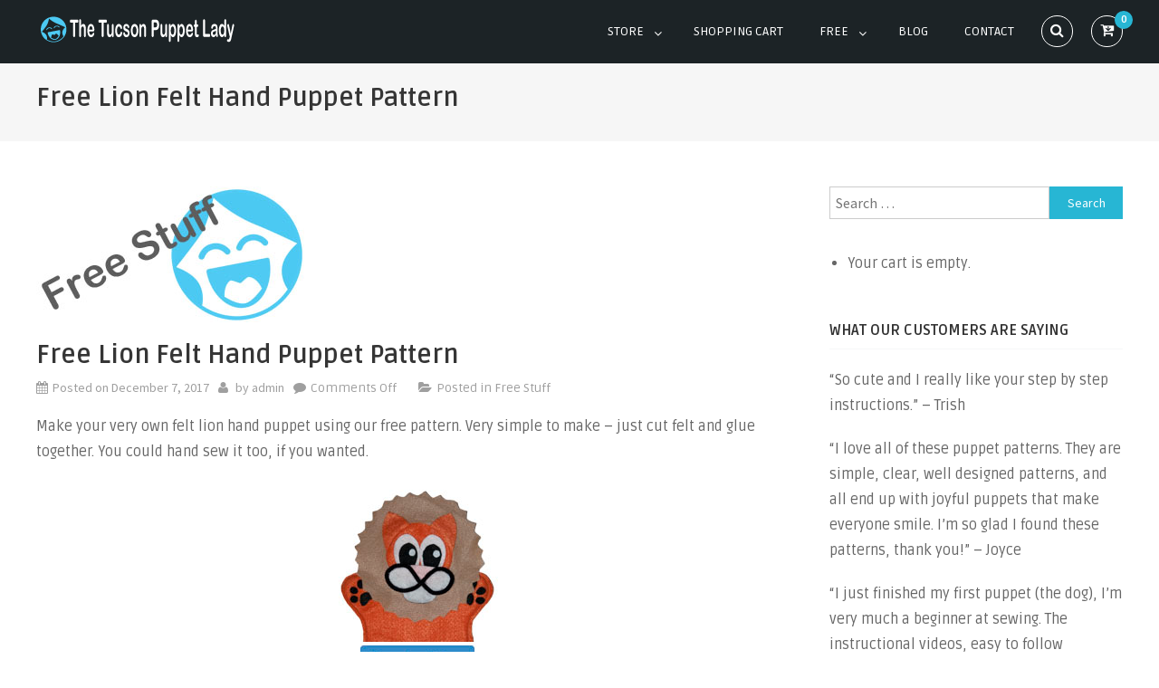

--- FILE ---
content_type: text/html; charset=UTF-8
request_url: https://thetucsonpuppetlady.com/free-lion-felt-hand-puppet-pattern/
body_size: 9283
content:
<!DOCTYPE html>
<html lang="en">
<head>
<meta charset="UTF-8">
<meta name="viewport" content="width=device-width, initial-scale=1">
<link rel="profile" href="http://gmpg.org/xfn/11">
<link rel="pingback" href="https://thetucsonpuppetlady.com/xmlrpc.php">

<title>Free Lion Felt Hand Puppet Pattern &#8211; The Tucson Puppet Lady</title>
<meta name='robots' content='max-image-preview:large' />
<link rel='dns-prefetch' href='//fonts.googleapis.com' />
<link rel="alternate" type="application/rss+xml" title="The Tucson Puppet Lady &raquo; Feed" href="https://thetucsonpuppetlady.com/feed/" />
<link rel="alternate" type="application/rss+xml" title="The Tucson Puppet Lady &raquo; Comments Feed" href="https://thetucsonpuppetlady.com/comments/feed/" />
<link rel="alternate" title="oEmbed (JSON)" type="application/json+oembed" href="https://thetucsonpuppetlady.com/wp-json/oembed/1.0/embed?url=https%3A%2F%2Fthetucsonpuppetlady.com%2Ffree-lion-felt-hand-puppet-pattern%2F" />
<link rel="alternate" title="oEmbed (XML)" type="text/xml+oembed" href="https://thetucsonpuppetlady.com/wp-json/oembed/1.0/embed?url=https%3A%2F%2Fthetucsonpuppetlady.com%2Ffree-lion-felt-hand-puppet-pattern%2F&#038;format=xml" />
<style id='wp-img-auto-sizes-contain-inline-css' type='text/css'>
img:is([sizes=auto i],[sizes^="auto," i]){contain-intrinsic-size:3000px 1500px}
/*# sourceURL=wp-img-auto-sizes-contain-inline-css */
</style>

<style id='wp-emoji-styles-inline-css' type='text/css'>

	img.wp-smiley, img.emoji {
		display: inline !important;
		border: none !important;
		box-shadow: none !important;
		height: 1em !important;
		width: 1em !important;
		margin: 0 0.07em !important;
		vertical-align: -0.1em !important;
		background: none !important;
		padding: 0 !important;
	}
/*# sourceURL=wp-emoji-styles-inline-css */
</style>
<link rel='stylesheet' id='wp-block-library-css' href='https://thetucsonpuppetlady.com/wp-includes/css/dist/block-library/style.min.css?ver=6.9' type='text/css' media='all' />
<style id='global-styles-inline-css' type='text/css'>
:root{--wp--preset--aspect-ratio--square: 1;--wp--preset--aspect-ratio--4-3: 4/3;--wp--preset--aspect-ratio--3-4: 3/4;--wp--preset--aspect-ratio--3-2: 3/2;--wp--preset--aspect-ratio--2-3: 2/3;--wp--preset--aspect-ratio--16-9: 16/9;--wp--preset--aspect-ratio--9-16: 9/16;--wp--preset--color--black: #000000;--wp--preset--color--cyan-bluish-gray: #abb8c3;--wp--preset--color--white: #ffffff;--wp--preset--color--pale-pink: #f78da7;--wp--preset--color--vivid-red: #cf2e2e;--wp--preset--color--luminous-vivid-orange: #ff6900;--wp--preset--color--luminous-vivid-amber: #fcb900;--wp--preset--color--light-green-cyan: #7bdcb5;--wp--preset--color--vivid-green-cyan: #00d084;--wp--preset--color--pale-cyan-blue: #8ed1fc;--wp--preset--color--vivid-cyan-blue: #0693e3;--wp--preset--color--vivid-purple: #9b51e0;--wp--preset--gradient--vivid-cyan-blue-to-vivid-purple: linear-gradient(135deg,rgb(6,147,227) 0%,rgb(155,81,224) 100%);--wp--preset--gradient--light-green-cyan-to-vivid-green-cyan: linear-gradient(135deg,rgb(122,220,180) 0%,rgb(0,208,130) 100%);--wp--preset--gradient--luminous-vivid-amber-to-luminous-vivid-orange: linear-gradient(135deg,rgb(252,185,0) 0%,rgb(255,105,0) 100%);--wp--preset--gradient--luminous-vivid-orange-to-vivid-red: linear-gradient(135deg,rgb(255,105,0) 0%,rgb(207,46,46) 100%);--wp--preset--gradient--very-light-gray-to-cyan-bluish-gray: linear-gradient(135deg,rgb(238,238,238) 0%,rgb(169,184,195) 100%);--wp--preset--gradient--cool-to-warm-spectrum: linear-gradient(135deg,rgb(74,234,220) 0%,rgb(151,120,209) 20%,rgb(207,42,186) 40%,rgb(238,44,130) 60%,rgb(251,105,98) 80%,rgb(254,248,76) 100%);--wp--preset--gradient--blush-light-purple: linear-gradient(135deg,rgb(255,206,236) 0%,rgb(152,150,240) 100%);--wp--preset--gradient--blush-bordeaux: linear-gradient(135deg,rgb(254,205,165) 0%,rgb(254,45,45) 50%,rgb(107,0,62) 100%);--wp--preset--gradient--luminous-dusk: linear-gradient(135deg,rgb(255,203,112) 0%,rgb(199,81,192) 50%,rgb(65,88,208) 100%);--wp--preset--gradient--pale-ocean: linear-gradient(135deg,rgb(255,245,203) 0%,rgb(182,227,212) 50%,rgb(51,167,181) 100%);--wp--preset--gradient--electric-grass: linear-gradient(135deg,rgb(202,248,128) 0%,rgb(113,206,126) 100%);--wp--preset--gradient--midnight: linear-gradient(135deg,rgb(2,3,129) 0%,rgb(40,116,252) 100%);--wp--preset--font-size--small: 13px;--wp--preset--font-size--medium: 20px;--wp--preset--font-size--large: 36px;--wp--preset--font-size--x-large: 42px;--wp--preset--spacing--20: 0.44rem;--wp--preset--spacing--30: 0.67rem;--wp--preset--spacing--40: 1rem;--wp--preset--spacing--50: 1.5rem;--wp--preset--spacing--60: 2.25rem;--wp--preset--spacing--70: 3.38rem;--wp--preset--spacing--80: 5.06rem;--wp--preset--shadow--natural: 6px 6px 9px rgba(0, 0, 0, 0.2);--wp--preset--shadow--deep: 12px 12px 50px rgba(0, 0, 0, 0.4);--wp--preset--shadow--sharp: 6px 6px 0px rgba(0, 0, 0, 0.2);--wp--preset--shadow--outlined: 6px 6px 0px -3px rgb(255, 255, 255), 6px 6px rgb(0, 0, 0);--wp--preset--shadow--crisp: 6px 6px 0px rgb(0, 0, 0);}:where(.is-layout-flex){gap: 0.5em;}:where(.is-layout-grid){gap: 0.5em;}body .is-layout-flex{display: flex;}.is-layout-flex{flex-wrap: wrap;align-items: center;}.is-layout-flex > :is(*, div){margin: 0;}body .is-layout-grid{display: grid;}.is-layout-grid > :is(*, div){margin: 0;}:where(.wp-block-columns.is-layout-flex){gap: 2em;}:where(.wp-block-columns.is-layout-grid){gap: 2em;}:where(.wp-block-post-template.is-layout-flex){gap: 1.25em;}:where(.wp-block-post-template.is-layout-grid){gap: 1.25em;}.has-black-color{color: var(--wp--preset--color--black) !important;}.has-cyan-bluish-gray-color{color: var(--wp--preset--color--cyan-bluish-gray) !important;}.has-white-color{color: var(--wp--preset--color--white) !important;}.has-pale-pink-color{color: var(--wp--preset--color--pale-pink) !important;}.has-vivid-red-color{color: var(--wp--preset--color--vivid-red) !important;}.has-luminous-vivid-orange-color{color: var(--wp--preset--color--luminous-vivid-orange) !important;}.has-luminous-vivid-amber-color{color: var(--wp--preset--color--luminous-vivid-amber) !important;}.has-light-green-cyan-color{color: var(--wp--preset--color--light-green-cyan) !important;}.has-vivid-green-cyan-color{color: var(--wp--preset--color--vivid-green-cyan) !important;}.has-pale-cyan-blue-color{color: var(--wp--preset--color--pale-cyan-blue) !important;}.has-vivid-cyan-blue-color{color: var(--wp--preset--color--vivid-cyan-blue) !important;}.has-vivid-purple-color{color: var(--wp--preset--color--vivid-purple) !important;}.has-black-background-color{background-color: var(--wp--preset--color--black) !important;}.has-cyan-bluish-gray-background-color{background-color: var(--wp--preset--color--cyan-bluish-gray) !important;}.has-white-background-color{background-color: var(--wp--preset--color--white) !important;}.has-pale-pink-background-color{background-color: var(--wp--preset--color--pale-pink) !important;}.has-vivid-red-background-color{background-color: var(--wp--preset--color--vivid-red) !important;}.has-luminous-vivid-orange-background-color{background-color: var(--wp--preset--color--luminous-vivid-orange) !important;}.has-luminous-vivid-amber-background-color{background-color: var(--wp--preset--color--luminous-vivid-amber) !important;}.has-light-green-cyan-background-color{background-color: var(--wp--preset--color--light-green-cyan) !important;}.has-vivid-green-cyan-background-color{background-color: var(--wp--preset--color--vivid-green-cyan) !important;}.has-pale-cyan-blue-background-color{background-color: var(--wp--preset--color--pale-cyan-blue) !important;}.has-vivid-cyan-blue-background-color{background-color: var(--wp--preset--color--vivid-cyan-blue) !important;}.has-vivid-purple-background-color{background-color: var(--wp--preset--color--vivid-purple) !important;}.has-black-border-color{border-color: var(--wp--preset--color--black) !important;}.has-cyan-bluish-gray-border-color{border-color: var(--wp--preset--color--cyan-bluish-gray) !important;}.has-white-border-color{border-color: var(--wp--preset--color--white) !important;}.has-pale-pink-border-color{border-color: var(--wp--preset--color--pale-pink) !important;}.has-vivid-red-border-color{border-color: var(--wp--preset--color--vivid-red) !important;}.has-luminous-vivid-orange-border-color{border-color: var(--wp--preset--color--luminous-vivid-orange) !important;}.has-luminous-vivid-amber-border-color{border-color: var(--wp--preset--color--luminous-vivid-amber) !important;}.has-light-green-cyan-border-color{border-color: var(--wp--preset--color--light-green-cyan) !important;}.has-vivid-green-cyan-border-color{border-color: var(--wp--preset--color--vivid-green-cyan) !important;}.has-pale-cyan-blue-border-color{border-color: var(--wp--preset--color--pale-cyan-blue) !important;}.has-vivid-cyan-blue-border-color{border-color: var(--wp--preset--color--vivid-cyan-blue) !important;}.has-vivid-purple-border-color{border-color: var(--wp--preset--color--vivid-purple) !important;}.has-vivid-cyan-blue-to-vivid-purple-gradient-background{background: var(--wp--preset--gradient--vivid-cyan-blue-to-vivid-purple) !important;}.has-light-green-cyan-to-vivid-green-cyan-gradient-background{background: var(--wp--preset--gradient--light-green-cyan-to-vivid-green-cyan) !important;}.has-luminous-vivid-amber-to-luminous-vivid-orange-gradient-background{background: var(--wp--preset--gradient--luminous-vivid-amber-to-luminous-vivid-orange) !important;}.has-luminous-vivid-orange-to-vivid-red-gradient-background{background: var(--wp--preset--gradient--luminous-vivid-orange-to-vivid-red) !important;}.has-very-light-gray-to-cyan-bluish-gray-gradient-background{background: var(--wp--preset--gradient--very-light-gray-to-cyan-bluish-gray) !important;}.has-cool-to-warm-spectrum-gradient-background{background: var(--wp--preset--gradient--cool-to-warm-spectrum) !important;}.has-blush-light-purple-gradient-background{background: var(--wp--preset--gradient--blush-light-purple) !important;}.has-blush-bordeaux-gradient-background{background: var(--wp--preset--gradient--blush-bordeaux) !important;}.has-luminous-dusk-gradient-background{background: var(--wp--preset--gradient--luminous-dusk) !important;}.has-pale-ocean-gradient-background{background: var(--wp--preset--gradient--pale-ocean) !important;}.has-electric-grass-gradient-background{background: var(--wp--preset--gradient--electric-grass) !important;}.has-midnight-gradient-background{background: var(--wp--preset--gradient--midnight) !important;}.has-small-font-size{font-size: var(--wp--preset--font-size--small) !important;}.has-medium-font-size{font-size: var(--wp--preset--font-size--medium) !important;}.has-large-font-size{font-size: var(--wp--preset--font-size--large) !important;}.has-x-large-font-size{font-size: var(--wp--preset--font-size--x-large) !important;}
/*# sourceURL=global-styles-inline-css */
</style>

<style id='classic-theme-styles-inline-css' type='text/css'>
/*! This file is auto-generated */
.wp-block-button__link{color:#fff;background-color:#32373c;border-radius:9999px;box-shadow:none;text-decoration:none;padding:calc(.667em + 2px) calc(1.333em + 2px);font-size:1.125em}.wp-block-file__button{background:#32373c;color:#fff;text-decoration:none}
/*# sourceURL=/wp-includes/css/classic-themes.min.css */
</style>
<link rel='stylesheet' id='edd-blocks-css' href='https://thetucsonpuppetlady.com/wp-content/plugins/easy-digital-downloads/includes/blocks/assets/css/edd-blocks.css?ver=3.6.4' type='text/css' media='all' />
<link rel='stylesheet' id='edd-styles-css' href='https://thetucsonpuppetlady.com/wp-content/plugins/easy-digital-downloads/assets/build/css/frontend/edd.min.css?ver=3.6.4' type='text/css' media='all' />
<link rel='stylesheet' id='lighslider-style-css' href='https://thetucsonpuppetlady.com/wp-content/themes/edigital/assets/library/lightslider/css/lightslider.min.css?ver=6.9' type='text/css' media='all' />
<link rel='stylesheet' id='font-awesome-css' href='https://thetucsonpuppetlady.com/wp-content/themes/edigital/assets/library/font-awesome/css/font-awesome.min.css?ver=6.9' type='text/css' media='all' />
<link rel='stylesheet' id='edigital-google-font-css' href='//fonts.googleapis.com/css?family=Source+Sans+Pro%3A400%2C600%2C700%2C900&#038;ver=6.9' type='text/css' media='all' />
<link rel='stylesheet' id='edigital-market-google-font-css' href='https://fonts.googleapis.com/css?family=Ruda%3A400%2C700%2C900&#038;subset=latin%2Clatin-ext' type='text/css' media='all' />
<link rel='stylesheet' id='edigital-parent-style-css' href='https://thetucsonpuppetlady.com/wp-content/themes/edigital/style.css?ver=1.0.0' type='text/css' media='all' />
<link rel='stylesheet' id='edigital-market-style-css' href='https://thetucsonpuppetlady.com/wp-content/themes/edigital-market/style.css?ver=1.0.0' type='text/css' media='all' />
<style id='edigital-market-style-inline-css' type='text/css'>
.navigation .nav-links a:hover,.bttn:hover,button,input[type='button']:hover,input[type='reset']:hover,input[type='submit']:hover,.edit-link .post-edit-link,.reply .comment-reply-link,.widget_search .search-submit,#edigital-header-cart .header-cart.edd-cart-quantity,.slider-btn a:hover,.home-slider-wrapper .lSSlideOuter .lSPager.lSpg > li.active a,.home-slider-wrapper .lSSlideOuter .lSPager.lSpg > li:hover a,.edigital-widget-wrapper .section-title-wrapper .widget-title::after,.edigital_call_to_action .edigital-widget-wrapper,.latest-posts-wrapper .blog-date,.latest-products-wrapper .product-price,.latest-products-wrapper .product-vendor .product-author > span,.edd-submit.button.blue.active,.edd-submit.button.blue:focus,.edd-submit.button.blue:hover,.error404 .page-title,.edd-submit.button.blue,#edd-purchase-button,.edd-submit,input.edd-submit[type='submit'],#mt-scrollup,.sub-toggle,#site-navigation ul > li:hover > .sub-toggle,#site-navigation ul > li.current-menu-item .sub-toggle,#site-navigation ul > li.current-menu-ancestor .sub-toggle,.featured-items-wrapper .mt-more-btn:hover,.featured-items-wrapper .mt-edd-cart-btn:hover,.latest-products-wrapper .mt-more-btn:hover,.latest-products-wrapper .mt-edd-cart-btn:hover,.testimonialsSlider .img-holder::after,.edigital_testimonials .lSPager.lSpg li.active a,.edigital_testimonials .lSPager.lSpg li a:hover,.about-content a,.edigital_call_to_action .cta-btn-wrap a:hover,.blog-content-wrapper .news-more{background:#27b6d4}
a,a:hover,a:focus,a:active,.entry-footer a:hover,.comment-author .fn .url:hover,#cancel-comment-reply-link,#cancel-comment-reply-link:before,.logged-in-as a,.widget a:hover,.widget a:hover::before,.widget li:hover::before,#site-navigation ul li.current-menu-item > a,#site-navigation ul li:hover > a,#site-navigation ul.sub-menu li:hover > a,#site-navigation ul.children li:hover > a,.slide-title span,.edigital_service_section .post-title a:hover,.featured-items-wrapper .prd-title a:hover,.latest-products-wrapper .product-title a:hover,.blog-content-wrapper .news-more,.entry-title a:hover,.entry-meta span a:hover,.post-readmore a:hover,.edd_downloads_list .edd_download_title a:hover,.social-link a:hover,.site-info a:hover,#colophon .site-info a,.blog-content-wrapper .news-title a:hover{color:#27b6d4}
.navigation .nav-links a,.bttn,button,input[type='button'],input[type='reset'],input[type='submit'],.widget_search .search-submit,.slider-btn a:hover,.featured-items-wrapper .mt-more-btn:hover,.featured-items-wrapper .mt-edd-cart-btn:hover,.latest-products-wrapper .mt-more-btn:hover,.latest-products-wrapper .mt-edd-cart-btn:hover,.edigital_call_to_action .cta-btn-wrap a:hover{border-color:#27b6d4}
.comment-list .comment-body{border-top-color:#27b6d4}
.latest-products-wrapper .product-thumb-wrap{border-bottom-color:#27b6d4}
.header-search-wrapper .search-form-main{background:rgba( 39,182,212,0.7 )}
.edigital_call_to_action .edigital-widget-wrapper::before{background:rgba( 39,182,212,0.85 )}
/*# sourceURL=edigital-market-style-inline-css */
</style>
<script type="text/javascript" src="https://thetucsonpuppetlady.com/wp-includes/js/jquery/jquery.min.js?ver=3.7.1" id="jquery-core-js"></script>
<script type="text/javascript" src="https://thetucsonpuppetlady.com/wp-includes/js/jquery/jquery-migrate.min.js?ver=3.4.1" id="jquery-migrate-js"></script>
<link rel="https://api.w.org/" href="https://thetucsonpuppetlady.com/wp-json/" /><link rel="alternate" title="JSON" type="application/json" href="https://thetucsonpuppetlady.com/wp-json/wp/v2/posts/4356" /><link rel="EditURI" type="application/rsd+xml" title="RSD" href="https://thetucsonpuppetlady.com/xmlrpc.php?rsd" />
<meta name="generator" content="WordPress 6.9" />
<link rel="canonical" href="https://thetucsonpuppetlady.com/free-lion-felt-hand-puppet-pattern/" />
<link rel='shortlink' href='https://thetucsonpuppetlady.com/?p=4356' />
<meta name="generator" content="Easy Digital Downloads v3.6.4" />
	<style type="text/css">
			.site-title,
		.site-description {
			position: absolute;
			clip: rect(1px, 1px, 1px, 1px);
		}
		</style>
	<link rel="icon" href="https://thetucsonpuppetlady.com/wp-content/uploads/2017/01/cropped-logoicon-32x32.png" sizes="32x32" />
<link rel="icon" href="https://thetucsonpuppetlady.com/wp-content/uploads/2017/01/cropped-logoicon-192x192.png" sizes="192x192" />
<link rel="apple-touch-icon" href="https://thetucsonpuppetlady.com/wp-content/uploads/2017/01/cropped-logoicon-180x180.png" />
<meta name="msapplication-TileImage" content="https://thetucsonpuppetlady.com/wp-content/uploads/2017/01/cropped-logoicon-270x270.png" />
		<style type="text/css" id="wp-custom-css">
			.wpforms-form button[type=submit] {
    background-color: #80ccf6 !important;
    border-color: #80ccf6 !important;
    color: #fff !important;
    transition: background 0.3s ease-in-out;
}

.wpforms-form input[type=submit]:hover, 
.wpforms-form input[type=submit]:active, 
.wpforms-form button[type=submit]:hover, 
.wpforms-form button[type=submit]:active, 
.wpforms-form .wpforms-page-button:hover, 
.wpforms-form .wpforms-page-button:active {
    background-color: #808080 !important; /* Darker yellow background */
}		</style>
		<link rel='stylesheet' id='edd-free-downloads-css' href='https://thetucsonpuppetlady.com/wp-content/plugins/edd-free-downloads/assets/css/edd-free-downloads.css?ver=2.3.16' type='text/css' media='all' />
</head>

<body class="wp-singular post-template-default single single-post postid-4356 single-format-standard wp-custom-logo wp-theme-edigital wp-child-theme-edigital-market edd-js-none metaslider-plugin right-sidebar">
    	<style>.edd-js-none .edd-has-js, .edd-js .edd-no-js, body.edd-js input.edd-no-js { display: none; }</style>
	<script>/* <![CDATA[ */(function(){var c = document.body.classList;c.remove('edd-js-none');c.add('edd-js');})();/* ]]> */</script>
	<div id="page" class="site">
	<a class="skip-link screen-reader-text" href="#main">Skip to content</a>

    
	<header id="masthead" class="site-header" role="banner">
		<div class="mt-container">
			<div class="site-branding">
				<a href="https://thetucsonpuppetlady.com/" class="custom-logo-link" rel="home"><img width="227" height="30" src="https://thetucsonpuppetlady.com/wp-content/uploads/2019/10/logo-copy.png" class="custom-logo" alt="The Tucson Puppet Lady" decoding="async" /></a>					<p class="site-title"><a href="https://thetucsonpuppetlady.com/" rel="home">The Tucson Puppet Lady</a></p>
									<p class="site-description">Specializing in Puppet Sewing Patterns</p>
							</div><!-- .site-branding -->
            <div class="nav-cart-wrapper">
    			<nav id="site-navigation" class="main-navigation" role="navigation">
                    <div class="menu-toggle hide"><a href="javascript:void(0)"><i class="fa fa-navicon"></i></a></div>
    				<div class="menu-primary-container"><ul id="primary-menu" class="menu"><li id="menu-item-18180" class="menu-item menu-item-type-custom menu-item-object-custom menu-item-has-children menu-item-18180"><a href="#">Store</a>
<ul class="sub-menu">
	<li id="menu-item-17885" class="menu-item menu-item-type-post_type menu-item-object-page menu-item-17885"><a href="https://thetucsonpuppetlady.com/store/felt-patterns/">Felt Patterns</a></li>
	<li id="menu-item-19617" class="menu-item menu-item-type-post_type menu-item-object-page menu-item-19617"><a href="https://thetucsonpuppetlady.com/store/person-and-costume-patterns/">Person and Costume Patterns</a></li>
	<li id="menu-item-17886" class="menu-item menu-item-type-post_type menu-item-object-page menu-item-17886"><a href="https://thetucsonpuppetlady.com/store/puppet-patterns-2/">Animal Puppet Patterns</a></li>
	<li id="menu-item-71757" class="menu-item menu-item-type-post_type menu-item-object-download menu-item-71757"><a href="https://thetucsonpuppetlady.com/downloads/puppet-stage/">Puppet Stage</a></li>
	<li id="menu-item-72592" class="menu-item menu-item-type-post_type menu-item-object-page menu-item-72592"><a href="https://thetucsonpuppetlady.com/store/bundle-deals/">Bundle Deals</a></li>
</ul>
</li>
<li id="menu-item-71931" class="menu-item menu-item-type-custom menu-item-object-custom menu-item-71931"><a href="https://thetucsonpuppetlady.com/checkout/">Shopping Cart</a></li>
<li id="menu-item-18183" class="menu-item menu-item-type-custom menu-item-object-custom menu-item-has-children menu-item-18183"><a href="#">Free</a>
<ul class="sub-menu">
	<li id="menu-item-17881" class="menu-item menu-item-type-post_type menu-item-object-page menu-item-17881"><a href="https://thetucsonpuppetlady.com/free-2/free-coloring-pages/">Free Coloring Pages</a></li>
	<li id="menu-item-17882" class="menu-item menu-item-type-post_type menu-item-object-page menu-item-17882"><a href="https://thetucsonpuppetlady.com/free-2/free-patterns/">Free Felt Patterns</a></li>
	<li id="menu-item-17883" class="menu-item menu-item-type-post_type menu-item-object-page menu-item-17883"><a href="https://thetucsonpuppetlady.com/free-2/free-paper-bag-puppet-patterns/">Free Paper Bag Puppet Patterns</a></li>
</ul>
</li>
<li id="menu-item-3359" class="menu-item menu-item-type-post_type menu-item-object-page current_page_parent menu-item-3359"><a href="https://thetucsonpuppetlady.com/blog-2/">Blog</a></li>
<li id="menu-item-72249" class="menu-item menu-item-type-custom menu-item-object-custom menu-item-72249"><a href="https://thetucsonpuppetlady.com/contact-2/">Contact</a></li>
</ul></div>    			</nav><!-- #site-navigation -->

    			<div class="header-search-wrapper">
	                <span class="search-main"><a href="javascript:void(0)"><i class="fa fa-search"></i></a></span>
	                <div class="search-form-main clearfix">
		                <form role="search" method="get" class="search-form" action="https://thetucsonpuppetlady.com/">
				<label>
					<span class="screen-reader-text">Search for:</span>
					<input type="search" class="search-field" placeholder="Search &hellip;" value="" name="s" />
				</label>
				<input type="submit" class="search-submit" value="Search" />
			</form>                        <div class="close"><a href="javascript:void(0)"><i class="fa fa-close"></i></a></div>
		            </div>
				</div><!-- .header-search-wrapper -->
    
    			    				<span id="edigital-header-cart">
    					<a href="https://thetucsonpuppetlady.com/checkout/">
    						<i class="fa fa-cart-arrow-down"></i>
    						<span class="header-cart edd-cart-quantity">0</span>
    					</a>
    				</span>
    			            </div>

		</div><!-- .mt-container -->
	</header><!-- #masthead -->

    
	<div id="content" class="site-content">
    
            <header class="entry-header">
            <div class="mt-container">
    			<h1 class="entry-title">Free Lion Felt Hand Puppet Pattern</h1>            </div><!-- .mt-container -->
		</header><!-- .entry-header -->
        <div class="mt-container">
    
    
	<div id="primary" class="content-area">
		<main id="main" class="site-main" role="main">

		
<article id="post-4356" class="post-4356 post type-post status-publish format-standard has-post-thumbnail hentry category-free-stuff">
			<figure><img width="300" height="150" src="https://thetucsonpuppetlady.com/wp-content/uploads/2017/01/free.jpg" class="attachment-full size-full wp-post-image" alt="free stuff" decoding="async" srcset="https://thetucsonpuppetlady.com/wp-content/uploads/2017/01/free.jpg 300w, https://thetucsonpuppetlady.com/wp-content/uploads/2017/01/free-100x50.jpg 100w, https://thetucsonpuppetlady.com/wp-content/uploads/2017/01/free-150x75.jpg 150w, https://thetucsonpuppetlady.com/wp-content/uploads/2017/01/free-200x100.jpg 200w" sizes="(max-width: 300px) 100vw, 300px" /></figure>
		<header class="entry-header">
		<h1 class="entry-title">Free Lion Felt Hand Puppet Pattern</h1>		<div class="entry-meta">
			<span class="posted-on">Posted on <a href="https://thetucsonpuppetlady.com/free-lion-felt-hand-puppet-pattern/" rel="bookmark"><time class="entry-date published" datetime="2017-12-07T22:23:48-07:00">December 7, 2017</time><time class="updated" datetime="2019-10-25T15:56:13-07:00">October 25, 2019</time></a></span><span class="byline"> by <span class="author vcard"><a class="url fn n" href="https://thetucsonpuppetlady.com/author/admin/">admin</a></span></span><span class="comments-link"><span>Comments Off<span class="screen-reader-text"> on Free Lion Felt Hand Puppet Pattern</span></span></span>			<span class="cat-links">Posted in <a href="https://thetucsonpuppetlady.com/category/free-stuff/" rel="category tag">Free Stuff</a></span>		</div><!-- .entry-meta -->
			</header><!-- .entry-header -->

	<div class="entry-content">
		<p>Make your very own felt lion hand puppet using our free pattern.  Very simple to make &#8211; just cut felt and glue together.  You could hand sew it too, if you wanted.</p>
<p><span id="more-4356"></span></p>
<p><center><a href="#edd-free-download-modal" class="edd-free-download" data-download-id="4380"><img decoding="async" src="https://thetucsonpuppetlady.com/wp-content/uploads/2017/06/lionblogdl.jpg"/></a></center></p>
<p><b>What you&#8217;ll need:</b><br />
• <a href="#edd-free-download-modal" class="edd-free-download" data-download-id="4380"><b>Lion Puppet Pattern PDF</b></a><br />
• 2 orange felt sheets<br />
• 1 tan felt sheet<br />
• 1 pink felt sheet or scraps<br />
• 1 white felt sheet or scraps<br />
• 1 black felt sheet or scraps<br />
• Black pipe cleaner<br />
• Crayons<br />
• Glue (Hot glue, Fabric Tac or any glue that works with felt)<br />
• Scissors<br />
• Pins<br />
<br clear="all"></p>
<p><b>How to Make the Lion Felt Hand Puppet:</b><br />
<img fetchpriority="high" decoding="async" src="https://thetucsonpuppetlady.com/wp-content/uploads/2017/06/lionblog1.jpg" alt="lionblog1" width="300" height="219" class="alignleft size-full wp-image-2464" /> Trace the body pattern on top orange felt sheet with crayon. <br clear="all"></p>
<p><img decoding="async" src="https://thetucsonpuppetlady.com/wp-content/uploads/2017/06/lionblog2.jpg" alt="lionblog2" width="300" height="219" class="alignleft size-full wp-image-2464" /> Pin the top orange felt sheet to bottom orange felt sheet so they stay together when you cut. <br clear="all"></p>
<p><img loading="lazy" decoding="async" src="https://thetucsonpuppetlady.com/wp-content/uploads/2017/06/lionblog3.jpg" alt="lionblog3" width="300" height="219" class="alignleft size-full wp-image-2464" /> Cut the felt along the traced body line. <br clear="all"></p>
<p><img loading="lazy" decoding="async" src="https://thetucsonpuppetlady.com/wp-content/uploads/2017/06/lionblog4.jpg" alt="lionblog4" width="300" height="219" class="alignleft size-full wp-image-2464" /> Glue the two layers of felt together around the edge keeping the bottom open for your hand. <br clear="all"></p>
<p><img loading="lazy" decoding="async" src="https://thetucsonpuppetlady.com/wp-content/uploads/2017/06/lionblog5.jpg" alt="lionblog5" width="300" height="219" class="alignleft size-full wp-image-2464" /> Cut out all the felt features. <br clear="all"></p>
<p><img loading="lazy" decoding="async" src="https://thetucsonpuppetlady.com/wp-content/uploads/2017/06/lionblog6.jpg" alt="lionblog6" width="300" height="219" class="alignleft size-full wp-image-2464" /> Glue nose to the muzzle.  Bend end of pipe cleaner and glue under nose. <br clear="all"></p>
<p><img loading="lazy" decoding="async" src="https://thetucsonpuppetlady.com/wp-content/uploads/2017/06/lionblog7.jpg" alt="lionblog7" width="300" height="219" class="alignleft size-full wp-image-2464" /> Bend and glue pipe cleaner into a figure 8 shape.  Cut off excess pipe cleaner.<br clear="all"></p>
<p><img loading="lazy" decoding="async" src="https://thetucsonpuppetlady.com/wp-content/uploads/2017/06/lionblog8.jpg" alt="lionblog8" width="300" height="219" class="alignleft size-full wp-image-2464" /> Glue the paws. <br clear="all"></p>
<p><img loading="lazy" decoding="async" src="https://thetucsonpuppetlady.com/wp-content/uploads/2017/06/lionblog9.jpg" alt="lionblog9" width="300" height="219" class="alignleft size-full wp-image-2464" /> Glue the mane and muzzle. <br clear="all"></p>
<p><img loading="lazy" decoding="async" src="https://thetucsonpuppetlady.com/wp-content/uploads/2017/06/lionblog10.jpg" alt="lionblog10" width="300" height="219" class="alignleft size-full wp-image-2464" /> Glue the eyes. <br clear="all"></p>
<p><img loading="lazy" decoding="async" src="https://thetucsonpuppetlady.com/wp-content/uploads/2017/06/lionblog11.jpg" alt="lionblog11" width="300" height="219" class="alignleft size-full wp-image-2464" /> Glue the pupils.  Cut small circles or square of white felt and glue gleams to the pupils. <br clear="all"></p>
	</div><!-- .entry-content -->
</article><!-- #post-## -->

	<nav class="navigation post-navigation" aria-label="Posts">
		<h2 class="screen-reader-text">Post navigation</h2>
		<div class="nav-links"><div class="nav-previous"><a href="https://thetucsonpuppetlady.com/video-tutorials-how-to-sew-hippo-puppet/" rel="prev">Video Tutorials: How to Sew Hippo Puppet</a></div><div class="nav-next"><a href="https://thetucsonpuppetlady.com/how-to-sew-with-a-bobbin-case-sewing-machine/" rel="next">Video Tutorials:  How to Sew with a Bobbin Case Sewing Machine</a></div></div>
	</nav>
		</main><!-- #main -->
	</div><!-- #primary -->


<aside id="secondary" class="widget-area" role="complementary">
	<section id="search-2" class="widget widget_search"><form role="search" method="get" class="search-form" action="https://thetucsonpuppetlady.com/">
				<label>
					<span class="screen-reader-text">Search for:</span>
					<input type="search" class="search-field" placeholder="Search &hellip;" value="" name="s" />
				</label>
				<input type="submit" class="search-submit" value="Search" />
			</form></section><section id="edd_cart_widget-2" class="widget widget_edd_cart_widget"><p class="edd-cart-number-of-items" style="display:none;">Number of items in cart: <span class="edd-cart-quantity">0</span></p>
<ul class="edd-cart">

	<li class="cart_item empty"><span class="edd_empty_cart">Your cart is empty.</span></li>
<li class="cart_item edd-cart-meta edd_total" style="display:none;">Total: <span class="cart-total">&#36;0.00</span></li>
<li class="cart_item edd_checkout" style="display:none;"><a href="https://thetucsonpuppetlady.com/checkout/">Checkout</a></li>

</ul>
</section><section id="text-4" class="widget widget_text"><h4 class="widget-title">What Our Customers are Saying</h4>			<div class="textwidget"><p>“So cute and I really like your step by step instructions.” – Trish</p>
<p>“I love all of these puppet patterns. They are simple, clear, well designed patterns, and all end up with joyful puppets that make everyone smile. I’m so glad I found these patterns, thank you!” – Joyce</p>
<p>“I just finished my first puppet (the dog), I’m very much a beginner at sewing. The instructional videos, easy to follow directions plus the sewing language definitions (I didn’t even know what “baste” meant) made this a fun project! The horse puppet is next!” – SKH</p>
</div>
		</section></aside><!-- #secondary -->
    	   </div><!-- .mt-container -->
            </div><!-- #content -->
	<footer id="colophon" class="site-footer" role="contentinfo">
        				<div class="footer-site-logo"> <a href="https://thetucsonpuppetlady.com/" class="custom-logo-link" rel="home"><img width="227" height="30" src="https://thetucsonpuppetlady.com/wp-content/uploads/2019/10/logo-copy.png" class="custom-logo" alt="The Tucson Puppet Lady" decoding="async" /></a> </div>
				<div class="footer-menu">
			<nav id="site-footer-navigation" class="footer-navigation" role="navigation">
				<div class="menu-footer-container"><ul id="footer-menu" class="menu"><li id="menu-item-17888" class="menu-item menu-item-type-post_type menu-item-object-page menu-item-17888"><a href="https://thetucsonpuppetlady.com/faq3/">FAQ</a></li>
<li id="menu-item-17889" class="menu-item menu-item-type-post_type menu-item-object-page menu-item-17889"><a href="https://thetucsonpuppetlady.com/how-do-i-buy-a-digital-pattern/">How do I buy a digital pattern?</a></li>
<li id="menu-item-17890" class="menu-item menu-item-type-post_type menu-item-object-page menu-item-17890"><a href="https://thetucsonpuppetlady.com/privacy-policy/">Privacy Policy</a></li>
<li id="menu-item-71756" class="menu-item menu-item-type-post_type menu-item-object-page menu-item-71756"><a href="https://thetucsonpuppetlady.com/contact-2/">Contact</a></li>
</ul></div>			</nav><!-- #site-navigation -->
		</div><!--.footer-menu -->
			        <div class="footer-social">
	            <span class="social-link"><a href="https://www.youtube.com/user/TheTucsonPuppetLady" target="_blank"><i class="fa fa-youtube"></i></a></span><span class="social-link"><a href="https://www.pinterest.com/tucsonpuppetry/" target="_blank"><i class="fa fa-pinterest"></i></a></span>	        </div>
        		<div class="site-info">
			© 2013-2025 The Tucson Puppet Lady			 | Theme: EDigital by <a href="https://mysterythemes.com" rel="designer">Mystery Themes</a>.		</div><!-- .site-info -->
	</footer><!-- #colophon -->
	<div id="mt-scrollup" class="animated arrow-hide"><i class="fa fa-chevron-up"></i></div>
</div><!-- #page -->

<script type="speculationrules">
{"prefetch":[{"source":"document","where":{"and":[{"href_matches":"/*"},{"not":{"href_matches":["/wp-*.php","/wp-admin/*","/wp-content/uploads/*","/wp-content/*","/wp-content/plugins/*","/wp-content/themes/edigital-market/*","/wp-content/themes/edigital/*","/*\\?(.+)","/checkout/*"]}},{"not":{"selector_matches":"a[rel~=\"nofollow\"]"}},{"not":{"selector_matches":".no-prefetch, .no-prefetch a"}}]},"eagerness":"conservative"}]}
</script>
<div class="edd-free-downloads-modal-wrapper edd-free-downloads"><span class="edd-loading"></span><div id="edd-free-downloads-modal" style="display:none"></div></div><script type="text/javascript" id="edd-ajax-js-extra">
/* <![CDATA[ */
var edd_scripts = {"ajaxurl":"https://thetucsonpuppetlady.com/wp-admin/admin-ajax.php","position_in_cart":"","has_purchase_links":"0","already_in_cart_message":"You have already added this item to your cart","empty_cart_message":"Your cart is empty","loading":"Loading","select_option":"Please select an option","is_checkout":"0","default_gateway":"paypal_commerce","redirect_to_checkout":"0","checkout_page":"https://thetucsonpuppetlady.com/checkout/","permalinks":"1","quantities_enabled":"","taxes_enabled":"0","current_page":"4356"};
//# sourceURL=edd-ajax-js-extra
/* ]]> */
</script>
<script type="text/javascript" src="https://thetucsonpuppetlady.com/wp-content/plugins/easy-digital-downloads/assets/build/js/frontend/edd-ajax.js?ver=3.6.4" id="edd-ajax-js"></script>
<script type="text/javascript" src="https://thetucsonpuppetlady.com/wp-content/themes/edigital/assets/library/lightslider/js/lightslider.min.js?ver=1.1.5" id="lightslider-js"></script>
<script type="text/javascript" src="https://thetucsonpuppetlady.com/wp-content/themes/edigital/assets/library/sticky/jquery.sticky.js?ver=1.0.2" id="jquery-sticky-js"></script>
<script type="text/javascript" src="https://thetucsonpuppetlady.com/wp-content/themes/edigital/assets/library/sticky/sticky-setting.js?ver=1.0.0" id="edigital-sticky-setting-js"></script>
<script type="text/javascript" src="https://thetucsonpuppetlady.com/wp-content/themes/edigital/assets/js/custom-script.js?ver=1.0.0" id="edigital-custom-script-js"></script>
<script type="text/javascript" src="https://thetucsonpuppetlady.com/wp-content/themes/edigital/assets/js/navigation.js?ver=1.0.0" id="edigital-navigation-script-js"></script>
<script type="text/javascript" src="https://thetucsonpuppetlady.com/wp-content/plugins/edd-free-downloads/assets/js/isMobile.min.js?ver=0.3.6" id="edd-free-downloads-mobile-js"></script>
<script type="text/javascript" id="edd-free-downloads-js-extra">
/* <![CDATA[ */
var edd_free_downloads_vars = {"close_button":"box","user_registration":"false","require_name":"false","download_loading":"Please Wait... ","download_label":"Download Now","modal_download_label":"Download Now","has_ajax":"1","ajaxurl":"https://thetucsonpuppetlady.com/wp-admin/admin-ajax.php","mobile_url":"/free-lion-felt-hand-puppet-pattern/?edd-free-download=true","form_class":"edd_purchase_submit_wrapper","bypass_logged_in":"false","is_download":"false","edd_is_mobile":"","success_page":"https://thetucsonpuppetlady.com/checkout/purchase-confirmation/","guest_checkout_disabled":"","email_verification":"","on_complete_handler":"auto-download","on_complete_delay":"2000"};
//# sourceURL=edd-free-downloads-js-extra
/* ]]> */
</script>
<script type="text/javascript" src="https://thetucsonpuppetlady.com/wp-content/plugins/edd-free-downloads/assets/js/edd-free-downloads.min.js?ver=2.3.16" id="edd-free-downloads-js"></script>
<script id="wp-emoji-settings" type="application/json">
{"baseUrl":"https://s.w.org/images/core/emoji/17.0.2/72x72/","ext":".png","svgUrl":"https://s.w.org/images/core/emoji/17.0.2/svg/","svgExt":".svg","source":{"concatemoji":"https://thetucsonpuppetlady.com/wp-includes/js/wp-emoji-release.min.js?ver=6.9"}}
</script>
<script type="module">
/* <![CDATA[ */
/*! This file is auto-generated */
const a=JSON.parse(document.getElementById("wp-emoji-settings").textContent),o=(window._wpemojiSettings=a,"wpEmojiSettingsSupports"),s=["flag","emoji"];function i(e){try{var t={supportTests:e,timestamp:(new Date).valueOf()};sessionStorage.setItem(o,JSON.stringify(t))}catch(e){}}function c(e,t,n){e.clearRect(0,0,e.canvas.width,e.canvas.height),e.fillText(t,0,0);t=new Uint32Array(e.getImageData(0,0,e.canvas.width,e.canvas.height).data);e.clearRect(0,0,e.canvas.width,e.canvas.height),e.fillText(n,0,0);const a=new Uint32Array(e.getImageData(0,0,e.canvas.width,e.canvas.height).data);return t.every((e,t)=>e===a[t])}function p(e,t){e.clearRect(0,0,e.canvas.width,e.canvas.height),e.fillText(t,0,0);var n=e.getImageData(16,16,1,1);for(let e=0;e<n.data.length;e++)if(0!==n.data[e])return!1;return!0}function u(e,t,n,a){switch(t){case"flag":return n(e,"\ud83c\udff3\ufe0f\u200d\u26a7\ufe0f","\ud83c\udff3\ufe0f\u200b\u26a7\ufe0f")?!1:!n(e,"\ud83c\udde8\ud83c\uddf6","\ud83c\udde8\u200b\ud83c\uddf6")&&!n(e,"\ud83c\udff4\udb40\udc67\udb40\udc62\udb40\udc65\udb40\udc6e\udb40\udc67\udb40\udc7f","\ud83c\udff4\u200b\udb40\udc67\u200b\udb40\udc62\u200b\udb40\udc65\u200b\udb40\udc6e\u200b\udb40\udc67\u200b\udb40\udc7f");case"emoji":return!a(e,"\ud83e\u1fac8")}return!1}function f(e,t,n,a){let r;const o=(r="undefined"!=typeof WorkerGlobalScope&&self instanceof WorkerGlobalScope?new OffscreenCanvas(300,150):document.createElement("canvas")).getContext("2d",{willReadFrequently:!0}),s=(o.textBaseline="top",o.font="600 32px Arial",{});return e.forEach(e=>{s[e]=t(o,e,n,a)}),s}function r(e){var t=document.createElement("script");t.src=e,t.defer=!0,document.head.appendChild(t)}a.supports={everything:!0,everythingExceptFlag:!0},new Promise(t=>{let n=function(){try{var e=JSON.parse(sessionStorage.getItem(o));if("object"==typeof e&&"number"==typeof e.timestamp&&(new Date).valueOf()<e.timestamp+604800&&"object"==typeof e.supportTests)return e.supportTests}catch(e){}return null}();if(!n){if("undefined"!=typeof Worker&&"undefined"!=typeof OffscreenCanvas&&"undefined"!=typeof URL&&URL.createObjectURL&&"undefined"!=typeof Blob)try{var e="postMessage("+f.toString()+"("+[JSON.stringify(s),u.toString(),c.toString(),p.toString()].join(",")+"));",a=new Blob([e],{type:"text/javascript"});const r=new Worker(URL.createObjectURL(a),{name:"wpTestEmojiSupports"});return void(r.onmessage=e=>{i(n=e.data),r.terminate(),t(n)})}catch(e){}i(n=f(s,u,c,p))}t(n)}).then(e=>{for(const n in e)a.supports[n]=e[n],a.supports.everything=a.supports.everything&&a.supports[n],"flag"!==n&&(a.supports.everythingExceptFlag=a.supports.everythingExceptFlag&&a.supports[n]);var t;a.supports.everythingExceptFlag=a.supports.everythingExceptFlag&&!a.supports.flag,a.supports.everything||((t=a.source||{}).concatemoji?r(t.concatemoji):t.wpemoji&&t.twemoji&&(r(t.twemoji),r(t.wpemoji)))});
//# sourceURL=https://thetucsonpuppetlady.com/wp-includes/js/wp-emoji-loader.min.js
/* ]]> */
</script>

</body>
</html>


<!-- Page supported by LiteSpeed Cache 7.7 on 2026-01-31 19:04:56 -->

--- FILE ---
content_type: text/css
request_url: https://thetucsonpuppetlady.com/wp-content/themes/edigital-market/style.css?ver=1.0.0
body_size: 649
content:
/*
Theme Name:   	EDigital Market
Theme URI:    	https://mysterythemes.com/wpthemes/edigital-market/
Author:       	Mystery Themes
Author URI:   	https://mysterythemes.com/
Description:  	EDigital Market is a child theme of EDigital Multipurpose theme mainly designed for Easy Digital Downloads Plugin. This theme allows you to sell digital products utilizing very popular Easy Digital Downloads plugin, you can sell anything digital including items such as stock photos, plugins, softwares, audio files , videos, music, digital art such as icons, templates, themes, or photos etc.You can also use this theme as a business or blogging theme.
Version:      	1.0.0
License:      	GNU General Public License v3 or later
License URI:  	http://www.gnu.org/licenses/gpl-3.0.html
Template:     	edigital
Text Domain:  	edigital-market
Tags: 			e-commerce, blog, one-column, two-columns, three-columns, left-sidebar, right-sidebar, custom-colors, custom-menu, featured-images, sticky-post, theme-options, translation-ready
*/

body,h1,h2,h3,h4,h5,h6{
    font-family: 'Ruda', sans-serif;
}
.page-template-home-template #masthead .mt-container {
	background: rgba(0,0,0,0.5);
	padding: 10px 30px;
	border-bottom: 3px solid #27b6d4;
}

.home #masthead-sticky-wrapper, 
.home.no-header-sticky #masthead {
	top: 20px;
}

.home #masthead-sticky-wrapper.is-sticky #masthead .mt-container{
    background: none;
    border-bottom: none;
}

.slider-overlay {
	background: rgba(0, 0, 0, 0.4) none repeat scroll 0 0;
}

.edigital_call_to_action .edigital-widget-wrapper {
	padding: 70px 0 70px;
}

.slider-btn a {
	border-radius: 30px;
}

.latest-posts-wrapper .blog-content-wrapper {
	border: 1px solid #e1e1e1;
	padding: 20px 20px;
	border-top: none;
}

.blog-content-wrapper .news-more {
	background: #27b6d4;
	display: inline-block;
	padding: 8px 25px;
	color: #fff !important;
}

.blog-content-wrapper .news-more:hover{
    border-radius: 30px;
}

.latest-posts-wrapper .blog-date {
	left: auto;
	right: 20px;
	bottom: -30px;
}

.search-icon-hide .header-search-wrapper {
    display: none;
}

--- FILE ---
content_type: text/css
request_url: https://thetucsonpuppetlady.com/wp-content/plugins/edd-free-downloads/assets/css/edd-free-downloads.css?ver=2.3.16
body_size: 412
content:
body.edd-frozen{position:relative;overflow:hidden}.edd-free-downloads-modal-wrapper{display:none;position:fixed;top:0;right:0;bottom:0;left:0;background:rgba(0,0,0,.6);z-index:999;padding:5% 0 0;overflow-y:scroll;transition:display .5s ease;-webkit-transition:display .5s ease;-moz-transition:display .5s ease}.edd-free-downloads-modal-wrapper .edd-loading{position:relative;top:10%;left:50%;opacity:1}@media screen and (max-width: 1200px){.edd-free-downloads-modal-wrapper{padding:17% 0 0}}.edd-free-downloads.hidden{display:none}#edd-free-downloads-modal{background:#fff;width:350px;max-width:95%;margin:0 auto;border-radius:5px;padding:1%;position:relative}form#edd_free_download_form{position:relative;float:none}.edd-free-downloads-modal-close{position:absolute;top:-10px;right:-10px;background:#fff;color:#999;font-size:20px;line-height:1;text-align:center;border-radius:50%;width:24px;height:24px;transition:color .2s ease;-webkit-transition:color .2s ease;-moz-transition:color .2s ease}.edd-free-downloads-modal-close:hover{cursor:pointer;color:#555}#edd-free-downloads-modal label{font-weight:bold;display:block;position:relative;line-height:100%;font-size:95%;margin:0 0 5px}#edd-free-downloads-modal input+label,#edd-free-downloads-modal label.edd-free-downloads-checkbox-label{display:inline-block;padding-left:5px}#edd-free-downloads-modal span.edd-free-downloads-required{color:#b94a48;display:inline}#edd-free-downloads-modal input[type=text],#edd-free-downloads-modal input[type=password]{width:100%}#edd-free-downloads-modal button,#edd-free-downloads-modal a.button{width:100%}#edd-free-downloads-modal.edd-free-downloads-mobile{background-color:inherit;padding:25px}#edd-free-downloads-modal fieldset{border:none;padding:0;margin:0}.edd-free-download-cancel{margin-top:25px}.edd-free-downloads-verification-message-wrapper{text-align:center}.edd-free-download-errors{border-radius:2px;border:1px solid #e6db55;margin:0 0 21px;background:#ffffe0;color:#333;display:none}.edd-free-download-errors p{margin:0;padding:10px;display:none}.edd-free-downloads-loader{margin-left:10px}.edd-free-downloads-direct-download{text-align:center}


--- FILE ---
content_type: text/javascript
request_url: https://thetucsonpuppetlady.com/wp-content/plugins/edd-free-downloads/assets/js/edd-free-downloads.min.js?ver=2.3.16
body_size: 1590
content:
jQuery(document.body).ready((function(e){"use strict";var d=e(document.body);function o(){e(".edd-free-downloads-modal-wrapper .edd-loading").hide(),e(".edd-free-downloads-modal-wrapper").fadeOut(250),e("#edd-free-downloads-modal").hide().html(""),e("body").removeClass("edd-frozen")}if(isMobile.any){var a=e('a[href="#edd-free-download-modal"]');a.attr("data-download-id")&&a.attr("href",edd_free_downloads_vars.mobile_url+"&download_id="+a.attr("data-download-id")),d.on("click","a.edd-free-download",(function(d){d.preventDefault(),e('input[name="edd_free_download_email"]').focus(),e('input[name="edd_free_download_email"]').select(),window.location.href=e(this).attr("href")})),r(),d.removeClass("edd-frozen"),d.on("click",".edd-free-download-cancel",(function(){return parent.history.back(),!1}))}else d.on("click","a.edd-free-download",(function(a){a.preventDefault();var l=e(this).data("download-id"),s=[],i=e(this).parent().parent().find('input[name="edd_options[price_id][]"]');i.length>0&&i.each((function(){e(this).parent().parent().find('input[name="edd_options[price_id][]"]').each((function(){(e(this).prop("checked")||"hidden"===e(this).attr("type"))&&s.push(e(this).val().toString())}))})),e(".edd-free-downloads-modal-wrapper").fadeIn(250),e(".edd-free-downloads-modal-wrapper .edd-loading").show(),e.ajax({url:edd_free_downloads_vars.ajaxurl,type:"GET",data:{action:"edd_free_downloads_get_modal",download_id:l,price_ids:s,edd_is_mobile:edd_free_downloads_vars.edd_is_mobile,require_name:edd_free_downloads_vars.require_name,success_page:edd_free_downloads_vars.success_page},success:function(a){e("#edd-free-downloads-modal").prepend(a).fadeIn(250),e(".edd-free-downloads-modal-wrapper .edd-loading").hide(),e(".edd-free-downloads-modal-wrapper .edd-free-downloads-modal-close").on("click",(function(){o()})),e("#edd-free-downloads-modal").on("click","a.edd-free-downloads-direct-download-link",(function(d){d.preventDefault(),n(e(this))})),e("#edd-free-downloads-modal").on("click",(function(e){e.stopPropagation()})),e("#edd-free-downloads-modal").parent(".edd-free-downloads-modal-wrapper").on("click",(function(){o()})),d.on("keypress",".edd-free-download-field",(function(d){if(13===d.which)return e(".edd-free-download-submit").click(),!1})),d.on("keypress",".edd-free-downloads-modal-close",(function(d){if(13===d.which||32===d.which)return e(".edd-free-downloads-modal-close").click(),!1})),d.on("keyup",(function(e){27===e.keyCode&&o()})),r()}})}));function r(){var a=e("#edd_free_download_form");d.addClass("edd-frozen"),a.find("input").first().focus(),a.on("click",".edd-free-download-submit",(function(d){e(".edd-free-download-errors").css("display","none"),e("#edd-free-download-error-processing").empty().css("display","none");var r,n,l,s,i=0,t=a.find('input[name="edd_free_download_email"]');if(""===t.val()?(e(".edd-free-download-errors").show(),e("#edd-free-download-error-email-required").css("display","block"),i++,d.preventDefault()):(e("#edd-free-download-error-email-required").css("display","none"),/^((([A-Za-z]|\d|[!#\$%&'\*\+\-\/=\?\^_`{\|}~]|[\u00A0-\uD7FF\uF900-\uFDCF\uFDF0-\uFFEF])+(\.([A-Za-z]|\d|[!#\$%&'\*\+\-\/=\?\^_`{\|}~]|[\u00A0-\uD7FF\uF900-\uFDCF\uFDF0-\uFFEF])+)*)|((\x22)((((\x20|\x09)*(\x0d\x0a))?(\x20|\x09)+)?(([\x01-\x08\x0b\x0c\x0e-\x1f\x7f]|\x21|[\x23-\x5b]|[\x5d-\x7e]|[\u00A0-\uD7FF\uF900-\uFDCF\uFDF0-\uFFEF])|(\\([\x01-\x09\x0b\x0c\x0d-\x7f]|[\u00A0-\uD7FF\uF900-\uFDCF\uFDF0-\uFFEF]))))*(((\x20|\x09)*(\x0d\x0a))?(\x20|\x09)+)?(\x22)))@((([A-Za-z]|\d|[\u00A0-\uD7FF\uF900-\uFDCF\uFDF0-\uFFEF])|(([A-Za-z]|\d|[\u00A0-\uD7FF\uF900-\uFDCF\uFDF0-\uFFEF])([A-Za-z]|\d|-|\.|_|~|[\u00A0-\uD7FF\uF900-\uFDCF\uFDF0-\uFFEF])*([A-Za-z]|\d|[\u00A0-\uD7FF\uF900-\uFDCF\uFDF0-\uFFEF])))\.)+(([A-Za-z]|[\u00A0-\uD7FF\uF900-\uFDCF\uFDF0-\uFFEF])|(([A-Za-z]|[\u00A0-\uD7FF\uF900-\uFDCF\uFDF0-\uFFEF])([A-Za-z]|\d|-|\.|_|~|[\u00A0-\uD7FF\uF900-\uFDCF\uFDF0-\uFFEF])*([A-Za-z]|[\u00A0-\uD7FF\uF900-\uFDCF\uFDF0-\uFFEF])))\.?$/.test(t.val())?e("#edd-free-download-error-email-invalid").css("display","none"):(e(".edd-free-download-errors").show(),e("#edd-free-download-error-email-invalid").css("display","block"),i++,d.preventDefault())),"true"===edd_free_downloads_vars.require_name){var u=e('#edd_free_download_form input[name="edd_free_download_fname"]'),f=e('#edd_free_download_form input[name="edd_free_download_lname"]');""===u.val()?(e(".edd-free-download-errors").show(),e("#edd-free-download-error-fname-required").css("display","block"),i++,d.preventDefault()):e("#edd-free-download-error-fname-required").css("display","none"),""===f.val()?(e(".edd-free-download-errors").show(),e("#edd-free-download-error-lname-required").css("display","block"),i++,d.preventDefault()):e("#edd-free-download-error-lname-required").css("display","none")}if("true"===edd_free_downloads_vars.user_registration&&(r=e('input[name="edd_free_download_username"]'),n=e('input[name="edd_free_download_pass"]'),l=e('input[name="edd_free_download_pass2"]'),s="1"===edd_free_downloads_vars.guest_checkout_disabled,""===r.val()&&s&&(e("#edd-free-download-error-username-required").css("display","block"),i++),""!==n.val()||!s&&""===r.val()||(e("#edd-free-download-error-password-required").css("display","block"),i++),""!==l.val()||!s&&""===r.val()||(e("#edd-free-download-error-password2-required").css("display","block"),i++),""!==n.val()&&""!==l.val()&&(n.val()===l.val()||!s&&""===r.val()?e("#edd-free-download-error-password-unmatch").css("display","none"):(e("#edd-free-download-error-password-unmatch").css("display","block"),i++))),e("#edd-free-download-privacy-agreement").length&&!e("#edd-free-download-privacy-agreement").is(":checked")?(i++,e("#edd-free-download-error-privacy-policy").css("display","block")):e("#edd-free-download-error-privacy-policy").css("display","none"),0===i){var c=e(".edd-free-download-submit span").html();if(e(".edd-free-download-submit span").html(edd_free_downloads_vars.download_loading),e(".edd-free-download-submit span").append('<i class="edd-icon-spinner edd-icon-spin"></i>'),e(".edd-free-download-submit").attr("disabled","disabled"),"1"===edd_free_downloads_vars.email_verification){d.preventDefault();var _=e("#edd_free_download_form").serialize();e.ajax({url:edd_free_downloads_vars.ajaxurl,type:"POST",data:_,success:function(d){let o=d;d.data&&d.data.message.length&&(o=d.data.message),d.success?(e(".edd-free-downloads-verification-message").html(o).fadeIn(),e(".edd-free-downloads-verification-message-wrapper").removeClass("edd-alert-info").addClass("edd-alert-success",250),e(".edd-free-download-submit").hide(),e(".edd-free-download-cancel").hide()):(e(".edd-free-download-errors").css("display","block"),e("#edd-free-download-error-processing").html(o).css("display","block"),e(".edd-free-download-submit").removeAttr("disabled"),e(".edd-free-download-submit span").html(c))}})}else e("#edd_free_download_form").submit(),"default"!=edd_free_downloads_vars.on_complete_handler&&"redirect"!=edd_free_downloads_vars.on_complete_handler&&setTimeout((function(){o()}),edd_free_downloads_vars.on_complete_delay)}else e(".edd-free-download-errors").css("display","block"),e(".edd-free-download-submit").removeAttr("disabled"),d.preventDefault()})),a.find(".edd_terms_links").on("click",(function(d){d.preventDefault();const o=e(this).parent();o.prev(".edd-terms").slideToggle(),o.find(".edd_terms_links").toggle()}))}function n(d){var a=[],r=d.parent().parent().find('input[name="edd_free_download_id"]').val();r||(r=d.parent().parent().find(".edd-free-download").data("download-id")),r||(r=d.data("download-id")),d.parent().parent().find('input[name="edd_free_download_price_id[]"]').length>0?d.parent().parent().find('input[name="edd_free_download_price_id[]"]').each((function(){a.push(e(this).val().toString())})):d.parent().parent().find('input[name="edd_options[price_id][]"]:checked').length>0&&d.parent().parent().find('input[name="edd_options[price_id][]"]:checked').each((function(){a.push(e(this).val().toString())}));var n=window.location.href;-1!==n.indexOf("?")?n+="&":n+="?",isMobile.any||o(),n=n+"edd_action=free_downloads_process_download&download_id="+r,a.length>0&&(n=n+"&price_ids="+a),window.location=n}d.on("click","a.edd-free-downloads-direct-download-link",(function(d){d.preventDefault(),n(e(this))}))}));